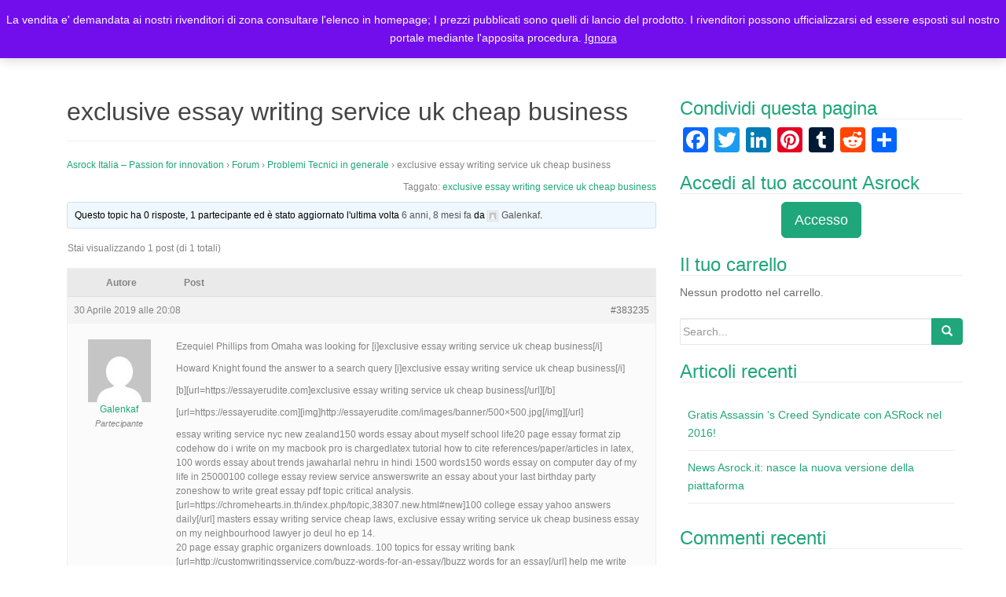

--- FILE ---
content_type: text/html; charset=UTF-8
request_url: https://asrock.it/forums-Asrock/topic/exclusive-essay-writing-service-uk-cheap-business-3/
body_size: 15346
content:
<!DOCTYPE html><html lang="it-IT"><head><meta charset="UTF-8"><meta http-equiv="X-UA-Compatible" content="IE=edge"><meta name="viewport" content="width=device-width, initial-scale=1"><link rel="profile" href="http://gmpg.org/xfn/11"><link rel="pingback" href="https://asrock.it/xmlrpc.php"><title>exclusive essay writing service uk cheap business &#8211; Asrock Italia</title><meta name='robots' content='max-image-preview:large' /><link rel='dns-prefetch' href='//static.addtoany.com' /><link rel='dns-prefetch' href='//cdn.datatables.net' /><link rel="alternate" type="application/rss+xml" title="Asrock Italia &raquo; Feed" href="https://asrock.it/feed/" /><link rel="alternate" type="application/rss+xml" title="Asrock Italia &raquo; Feed dei commenti" href="https://asrock.it/comments/feed/" /><link rel="alternate" title="oEmbed (JSON)" type="application/json+oembed" href="https://asrock.it/wp-json/oembed/1.0/embed?url=https%3A%2F%2Fasrock.it%2Fforums-Asrock%2Ftopic%2Fexclusive-essay-writing-service-uk-cheap-business-3%2F" /><link rel="alternate" title="oEmbed (XML)" type="text/xml+oembed" href="https://asrock.it/wp-json/oembed/1.0/embed?url=https%3A%2F%2Fasrock.it%2Fforums-Asrock%2Ftopic%2Fexclusive-essay-writing-service-uk-cheap-business-3%2F&#038;format=xml" /><style id='wp-img-auto-sizes-contain-inline-css' type='text/css'>img:is([sizes=auto i],[sizes^="auto," i]){contain-intrinsic-size:3000px 1500px}
/*# sourceURL=wp-img-auto-sizes-contain-inline-css */</style><link rel='stylesheet' id='socialshare-styles-css' href='http://asrock.it/wp-content/plugins/SocialShare/Styles.css?ver=1' type='text/css' media='screen' /><link rel='stylesheet' id='validate-engine-css-css' href='https://asrock.it/wp-content/cache/autoptimize/css/autoptimize_single_f7568c26ff40c228ffe69c0948004b12.css?ver=2.14' type='text/css' media='all' /><style id='wp-emoji-styles-inline-css' type='text/css'>img.wp-smiley, img.emoji {
		display: inline !important;
		border: none !important;
		box-shadow: none !important;
		height: 1em !important;
		width: 1em !important;
		margin: 0 0.07em !important;
		vertical-align: -0.1em !important;
		background: none !important;
		padding: 0 !important;
	}
/*# sourceURL=wp-emoji-styles-inline-css */</style><link rel='stylesheet' id='wp-block-library-css' href='https://asrock.it/wp-includes/css/dist/block-library/style.min.css?ver=6.9' type='text/css' media='all' /><link rel='stylesheet' id='wc-blocks-style-css' href='https://asrock.it/wp-content/cache/autoptimize/css/autoptimize_single_6bf16193ad8e4b0ccc7f4f1205342ff6.css?ver=wc-9.8.2' type='text/css' media='all' /><style id='global-styles-inline-css' type='text/css'>:root{--wp--preset--aspect-ratio--square: 1;--wp--preset--aspect-ratio--4-3: 4/3;--wp--preset--aspect-ratio--3-4: 3/4;--wp--preset--aspect-ratio--3-2: 3/2;--wp--preset--aspect-ratio--2-3: 2/3;--wp--preset--aspect-ratio--16-9: 16/9;--wp--preset--aspect-ratio--9-16: 9/16;--wp--preset--color--black: #000000;--wp--preset--color--cyan-bluish-gray: #abb8c3;--wp--preset--color--white: #ffffff;--wp--preset--color--pale-pink: #f78da7;--wp--preset--color--vivid-red: #cf2e2e;--wp--preset--color--luminous-vivid-orange: #ff6900;--wp--preset--color--luminous-vivid-amber: #fcb900;--wp--preset--color--light-green-cyan: #7bdcb5;--wp--preset--color--vivid-green-cyan: #00d084;--wp--preset--color--pale-cyan-blue: #8ed1fc;--wp--preset--color--vivid-cyan-blue: #0693e3;--wp--preset--color--vivid-purple: #9b51e0;--wp--preset--gradient--vivid-cyan-blue-to-vivid-purple: linear-gradient(135deg,rgb(6,147,227) 0%,rgb(155,81,224) 100%);--wp--preset--gradient--light-green-cyan-to-vivid-green-cyan: linear-gradient(135deg,rgb(122,220,180) 0%,rgb(0,208,130) 100%);--wp--preset--gradient--luminous-vivid-amber-to-luminous-vivid-orange: linear-gradient(135deg,rgb(252,185,0) 0%,rgb(255,105,0) 100%);--wp--preset--gradient--luminous-vivid-orange-to-vivid-red: linear-gradient(135deg,rgb(255,105,0) 0%,rgb(207,46,46) 100%);--wp--preset--gradient--very-light-gray-to-cyan-bluish-gray: linear-gradient(135deg,rgb(238,238,238) 0%,rgb(169,184,195) 100%);--wp--preset--gradient--cool-to-warm-spectrum: linear-gradient(135deg,rgb(74,234,220) 0%,rgb(151,120,209) 20%,rgb(207,42,186) 40%,rgb(238,44,130) 60%,rgb(251,105,98) 80%,rgb(254,248,76) 100%);--wp--preset--gradient--blush-light-purple: linear-gradient(135deg,rgb(255,206,236) 0%,rgb(152,150,240) 100%);--wp--preset--gradient--blush-bordeaux: linear-gradient(135deg,rgb(254,205,165) 0%,rgb(254,45,45) 50%,rgb(107,0,62) 100%);--wp--preset--gradient--luminous-dusk: linear-gradient(135deg,rgb(255,203,112) 0%,rgb(199,81,192) 50%,rgb(65,88,208) 100%);--wp--preset--gradient--pale-ocean: linear-gradient(135deg,rgb(255,245,203) 0%,rgb(182,227,212) 50%,rgb(51,167,181) 100%);--wp--preset--gradient--electric-grass: linear-gradient(135deg,rgb(202,248,128) 0%,rgb(113,206,126) 100%);--wp--preset--gradient--midnight: linear-gradient(135deg,rgb(2,3,129) 0%,rgb(40,116,252) 100%);--wp--preset--font-size--small: 13px;--wp--preset--font-size--medium: 20px;--wp--preset--font-size--large: 36px;--wp--preset--font-size--x-large: 42px;--wp--preset--spacing--20: 0.44rem;--wp--preset--spacing--30: 0.67rem;--wp--preset--spacing--40: 1rem;--wp--preset--spacing--50: 1.5rem;--wp--preset--spacing--60: 2.25rem;--wp--preset--spacing--70: 3.38rem;--wp--preset--spacing--80: 5.06rem;--wp--preset--shadow--natural: 6px 6px 9px rgba(0, 0, 0, 0.2);--wp--preset--shadow--deep: 12px 12px 50px rgba(0, 0, 0, 0.4);--wp--preset--shadow--sharp: 6px 6px 0px rgba(0, 0, 0, 0.2);--wp--preset--shadow--outlined: 6px 6px 0px -3px rgb(255, 255, 255), 6px 6px rgb(0, 0, 0);--wp--preset--shadow--crisp: 6px 6px 0px rgb(0, 0, 0);}:where(.is-layout-flex){gap: 0.5em;}:where(.is-layout-grid){gap: 0.5em;}body .is-layout-flex{display: flex;}.is-layout-flex{flex-wrap: wrap;align-items: center;}.is-layout-flex > :is(*, div){margin: 0;}body .is-layout-grid{display: grid;}.is-layout-grid > :is(*, div){margin: 0;}:where(.wp-block-columns.is-layout-flex){gap: 2em;}:where(.wp-block-columns.is-layout-grid){gap: 2em;}:where(.wp-block-post-template.is-layout-flex){gap: 1.25em;}:where(.wp-block-post-template.is-layout-grid){gap: 1.25em;}.has-black-color{color: var(--wp--preset--color--black) !important;}.has-cyan-bluish-gray-color{color: var(--wp--preset--color--cyan-bluish-gray) !important;}.has-white-color{color: var(--wp--preset--color--white) !important;}.has-pale-pink-color{color: var(--wp--preset--color--pale-pink) !important;}.has-vivid-red-color{color: var(--wp--preset--color--vivid-red) !important;}.has-luminous-vivid-orange-color{color: var(--wp--preset--color--luminous-vivid-orange) !important;}.has-luminous-vivid-amber-color{color: var(--wp--preset--color--luminous-vivid-amber) !important;}.has-light-green-cyan-color{color: var(--wp--preset--color--light-green-cyan) !important;}.has-vivid-green-cyan-color{color: var(--wp--preset--color--vivid-green-cyan) !important;}.has-pale-cyan-blue-color{color: var(--wp--preset--color--pale-cyan-blue) !important;}.has-vivid-cyan-blue-color{color: var(--wp--preset--color--vivid-cyan-blue) !important;}.has-vivid-purple-color{color: var(--wp--preset--color--vivid-purple) !important;}.has-black-background-color{background-color: var(--wp--preset--color--black) !important;}.has-cyan-bluish-gray-background-color{background-color: var(--wp--preset--color--cyan-bluish-gray) !important;}.has-white-background-color{background-color: var(--wp--preset--color--white) !important;}.has-pale-pink-background-color{background-color: var(--wp--preset--color--pale-pink) !important;}.has-vivid-red-background-color{background-color: var(--wp--preset--color--vivid-red) !important;}.has-luminous-vivid-orange-background-color{background-color: var(--wp--preset--color--luminous-vivid-orange) !important;}.has-luminous-vivid-amber-background-color{background-color: var(--wp--preset--color--luminous-vivid-amber) !important;}.has-light-green-cyan-background-color{background-color: var(--wp--preset--color--light-green-cyan) !important;}.has-vivid-green-cyan-background-color{background-color: var(--wp--preset--color--vivid-green-cyan) !important;}.has-pale-cyan-blue-background-color{background-color: var(--wp--preset--color--pale-cyan-blue) !important;}.has-vivid-cyan-blue-background-color{background-color: var(--wp--preset--color--vivid-cyan-blue) !important;}.has-vivid-purple-background-color{background-color: var(--wp--preset--color--vivid-purple) !important;}.has-black-border-color{border-color: var(--wp--preset--color--black) !important;}.has-cyan-bluish-gray-border-color{border-color: var(--wp--preset--color--cyan-bluish-gray) !important;}.has-white-border-color{border-color: var(--wp--preset--color--white) !important;}.has-pale-pink-border-color{border-color: var(--wp--preset--color--pale-pink) !important;}.has-vivid-red-border-color{border-color: var(--wp--preset--color--vivid-red) !important;}.has-luminous-vivid-orange-border-color{border-color: var(--wp--preset--color--luminous-vivid-orange) !important;}.has-luminous-vivid-amber-border-color{border-color: var(--wp--preset--color--luminous-vivid-amber) !important;}.has-light-green-cyan-border-color{border-color: var(--wp--preset--color--light-green-cyan) !important;}.has-vivid-green-cyan-border-color{border-color: var(--wp--preset--color--vivid-green-cyan) !important;}.has-pale-cyan-blue-border-color{border-color: var(--wp--preset--color--pale-cyan-blue) !important;}.has-vivid-cyan-blue-border-color{border-color: var(--wp--preset--color--vivid-cyan-blue) !important;}.has-vivid-purple-border-color{border-color: var(--wp--preset--color--vivid-purple) !important;}.has-vivid-cyan-blue-to-vivid-purple-gradient-background{background: var(--wp--preset--gradient--vivid-cyan-blue-to-vivid-purple) !important;}.has-light-green-cyan-to-vivid-green-cyan-gradient-background{background: var(--wp--preset--gradient--light-green-cyan-to-vivid-green-cyan) !important;}.has-luminous-vivid-amber-to-luminous-vivid-orange-gradient-background{background: var(--wp--preset--gradient--luminous-vivid-amber-to-luminous-vivid-orange) !important;}.has-luminous-vivid-orange-to-vivid-red-gradient-background{background: var(--wp--preset--gradient--luminous-vivid-orange-to-vivid-red) !important;}.has-very-light-gray-to-cyan-bluish-gray-gradient-background{background: var(--wp--preset--gradient--very-light-gray-to-cyan-bluish-gray) !important;}.has-cool-to-warm-spectrum-gradient-background{background: var(--wp--preset--gradient--cool-to-warm-spectrum) !important;}.has-blush-light-purple-gradient-background{background: var(--wp--preset--gradient--blush-light-purple) !important;}.has-blush-bordeaux-gradient-background{background: var(--wp--preset--gradient--blush-bordeaux) !important;}.has-luminous-dusk-gradient-background{background: var(--wp--preset--gradient--luminous-dusk) !important;}.has-pale-ocean-gradient-background{background: var(--wp--preset--gradient--pale-ocean) !important;}.has-electric-grass-gradient-background{background: var(--wp--preset--gradient--electric-grass) !important;}.has-midnight-gradient-background{background: var(--wp--preset--gradient--midnight) !important;}.has-small-font-size{font-size: var(--wp--preset--font-size--small) !important;}.has-medium-font-size{font-size: var(--wp--preset--font-size--medium) !important;}.has-large-font-size{font-size: var(--wp--preset--font-size--large) !important;}.has-x-large-font-size{font-size: var(--wp--preset--font-size--x-large) !important;}
/*# sourceURL=global-styles-inline-css */</style><style id='classic-theme-styles-inline-css' type='text/css'>/*! This file is auto-generated */
.wp-block-button__link{color:#fff;background-color:#32373c;border-radius:9999px;box-shadow:none;text-decoration:none;padding:calc(.667em + 2px) calc(1.333em + 2px);font-size:1.125em}.wp-block-file__button{background:#32373c;color:#fff;text-decoration:none}
/*# sourceURL=/wp-includes/css/classic-themes.min.css */</style><link rel='stylesheet' id='bbp-default-css' href='https://asrock.it/wp-content/plugins/bbpress/templates/default/css/bbpress.min.css?ver=2.6.13' type='text/css' media='all' /><link rel='stylesheet' id='contact-form-7-css' href='https://asrock.it/wp-content/cache/autoptimize/css/autoptimize_single_3fd2afa98866679439097f4ab102fe0a.css?ver=6.0.6' type='text/css' media='all' /><link rel='stylesheet' id='paypal-ipnpublic-css' href='https://asrock.it/wp-content/plugins/paypal-ipn/public/css/paypal-ipn-for-wordpress-public.css?ver=1.0.8' type='text/css' media='all' /><link rel='stylesheet' id='paypal-ipnpublicDataTablecss-css' href='//cdn.datatables.net/1.10.7/css/jquery.dataTables.css?ver=1.0.8' type='text/css' media='all' /><link rel='stylesheet' id='paypal-ipnpublicDataTable-css' href='//cdn.datatables.net/responsive/1.0.6/css/dataTables.responsive.css?ver=1.0.8' type='text/css' media='all' /><link rel='stylesheet' id='wise-chat-libs-css' href='https://asrock.it/wp-content/plugins/wise-chat/assets/css/wise-chat-libs.min.css?ver=3.3.3' type='text/css' media='all' /><link rel='stylesheet' id='wise-chat-core-css' href='https://asrock.it/wp-content/plugins/wise-chat/assets/css/wise-chat.min.css?ver=3.3.3' type='text/css' media='all' /><link rel='stylesheet' id='woocommerce-layout-css' href='https://asrock.it/wp-content/cache/autoptimize/css/autoptimize_single_e98f5279cacaef826050eb2595082e77.css?ver=9.8.2' type='text/css' media='all' /><link rel='stylesheet' id='woocommerce-smallscreen-css' href='https://asrock.it/wp-content/cache/autoptimize/css/autoptimize_single_59d266c0ea580aae1113acb3761f7ad5.css?ver=9.8.2' type='text/css' media='only screen and (max-width: 768px)' /><link rel='stylesheet' id='woocommerce-general-css' href='https://asrock.it/wp-content/cache/autoptimize/css/autoptimize_single_213126d360160f3d4e14446e52dcea9e.css?ver=9.8.2' type='text/css' media='all' /><style id='woocommerce-inline-inline-css' type='text/css'>.woocommerce form .form-row .required { visibility: visible; }
/*# sourceURL=woocommerce-inline-inline-css */</style><link rel='stylesheet' id='brands-styles-css' href='https://asrock.it/wp-content/cache/autoptimize/css/autoptimize_single_48d56016b20f151be4f24ba6d0eb1be4.css?ver=9.8.2' type='text/css' media='all' /><link rel='stylesheet' id='dazzling-bootstrap-css' href='https://asrock.it/wp-content/themes/dazzling/inc/css/bootstrap.min.css?ver=6.9' type='text/css' media='all' /><link rel='stylesheet' id='dazzling-icons-css' href='https://asrock.it/wp-content/themes/dazzling/inc/css/font-awesome.min.css?ver=6.9' type='text/css' media='all' /><link rel='stylesheet' id='dazzling-style-css' href='https://asrock.it/wp-content/cache/autoptimize/css/autoptimize_single_092954e3d3f5ecd96b4c6c3a0a1076ed.css?ver=6.9' type='text/css' media='all' /><style id='akismet-widget-style-inline-css' type='text/css'>.a-stats {
				--akismet-color-mid-green: #357b49;
				--akismet-color-white: #fff;
				--akismet-color-light-grey: #f6f7f7;

				max-width: 350px;
				width: auto;
			}

			.a-stats * {
				all: unset;
				box-sizing: border-box;
			}

			.a-stats strong {
				font-weight: 600;
			}

			.a-stats a.a-stats__link,
			.a-stats a.a-stats__link:visited,
			.a-stats a.a-stats__link:active {
				background: var(--akismet-color-mid-green);
				border: none;
				box-shadow: none;
				border-radius: 8px;
				color: var(--akismet-color-white);
				cursor: pointer;
				display: block;
				font-family: -apple-system, BlinkMacSystemFont, 'Segoe UI', 'Roboto', 'Oxygen-Sans', 'Ubuntu', 'Cantarell', 'Helvetica Neue', sans-serif;
				font-weight: 500;
				padding: 12px;
				text-align: center;
				text-decoration: none;
				transition: all 0.2s ease;
			}

			/* Extra specificity to deal with TwentyTwentyOne focus style */
			.widget .a-stats a.a-stats__link:focus {
				background: var(--akismet-color-mid-green);
				color: var(--akismet-color-white);
				text-decoration: none;
			}

			.a-stats a.a-stats__link:hover {
				filter: brightness(110%);
				box-shadow: 0 4px 12px rgba(0, 0, 0, 0.06), 0 0 2px rgba(0, 0, 0, 0.16);
			}

			.a-stats .count {
				color: var(--akismet-color-white);
				display: block;
				font-size: 1.5em;
				line-height: 1.4;
				padding: 0 13px;
				white-space: nowrap;
			}
		
/*# sourceURL=akismet-widget-style-inline-css */</style><link rel='stylesheet' id='msl-main-css' href='https://asrock.it/wp-content/cache/autoptimize/css/autoptimize_single_c5e0ee99845e9700abcba4a7d01c721c.css?ver=3.10.7' type='text/css' media='all' /><link rel='stylesheet' id='msl-custom-css' href='https://asrock.it/wp-content/cache/autoptimize/css/autoptimize_single_27d4da4b39d635d47873095ee1a6ea1a.css?ver=2' type='text/css' media='all' /><link rel='stylesheet' id='addtoany-css' href='https://asrock.it/wp-content/plugins/add-to-any/addtoany.min.css?ver=1.16' type='text/css' media='all' /> <script defer id="addtoany-core-js-before" src="[data-uri]"></script> <script type="text/javascript" defer src="https://static.addtoany.com/menu/page.js" id="addtoany-core-js"></script> <script type="text/javascript" src="https://asrock.it/wp-includes/js/jquery/jquery.min.js?ver=3.7.1" id="jquery-core-js"></script> <script defer type="text/javascript" src="https://asrock.it/wp-includes/js/jquery/jquery-migrate.min.js?ver=3.4.1" id="jquery-migrate-js"></script> <script type="text/javascript" defer src="https://asrock.it/wp-content/plugins/add-to-any/addtoany.min.js?ver=1.1" id="addtoany-jquery-js"></script> <script defer type="text/javascript" src="https://asrock.it/wp-content/plugins/paypal-ipn/admin/js/paypal-ipn-for-wordpress.js?ver=1.0.8" id="paypal-ipn-js"></script> <script defer type="text/javascript" src="//cdn.datatables.net/1.10.7/js/jquery.dataTables.min.js?ver=1.0.8" id="paypal-ipnDataTablejs-js"></script> <script defer type="text/javascript" src="//cdn.datatables.net/responsive/1.0.6/js/dataTables.responsive.js?ver=1.0.8" id="paypal-ipnDataTable-js"></script> <script defer type="text/javascript" src="https://asrock.it/wp-content/cache/autoptimize/js/autoptimize_single_2b10a20f429b3da48628e58bef26d82b.js?ver=1.0.8" id="paypal-ipnpublic-js"></script> <script type="text/javascript" src="https://asrock.it/wp-content/plugins/woocommerce/assets/js/jquery-blockui/jquery.blockUI.min.js?ver=2.7.0-wc.9.8.2" id="jquery-blockui-js" defer="defer" data-wp-strategy="defer"></script> <script defer id="wc-add-to-cart-js-extra" src="[data-uri]"></script> <script type="text/javascript" src="https://asrock.it/wp-content/plugins/woocommerce/assets/js/frontend/add-to-cart.min.js?ver=9.8.2" id="wc-add-to-cart-js" defer="defer" data-wp-strategy="defer"></script> <script type="text/javascript" src="https://asrock.it/wp-content/plugins/woocommerce/assets/js/js-cookie/js.cookie.min.js?ver=2.1.4-wc.9.8.2" id="js-cookie-js" defer="defer" data-wp-strategy="defer"></script> <script defer id="woocommerce-js-extra" src="[data-uri]"></script> <script type="text/javascript" src="https://asrock.it/wp-content/plugins/woocommerce/assets/js/frontend/woocommerce.min.js?ver=9.8.2" id="woocommerce-js" defer="defer" data-wp-strategy="defer"></script> <script defer type="text/javascript" src="https://asrock.it/wp-content/themes/dazzling/inc/js/bootstrap.min.js?ver=6.9" id="dazzling-bootstrapjs-js"></script> <link rel="https://api.w.org/" href="https://asrock.it/wp-json/" /><link rel="EditURI" type="application/rsd+xml" title="RSD" href="https://asrock.it/xmlrpc.php?rsd" /><meta name="generator" content="WordPress 6.9" /><meta name="generator" content="WooCommerce 9.8.2" /><link rel="canonical" href="https://asrock.it/forums-Asrock/topic/exclusive-essay-writing-service-uk-cheap-business-3/" /><link rel='shortlink' href='https://asrock.it/?p=383235' /> <script defer src="[data-uri]"></script> <meta name="generator" content="MasterSlider 3.10.7 - Responsive Touch Image Slider | avt.li/msf" /><style type="text/css">.cfa-text { color: #ffffff;}.cfa-button {border-color: #ffffff;}.entry-content {font-family: Helvetica Neue,Helvetica,Arial,sans-serif; font-size:14px; font-weight: normal; color:#848484;}#logo img { margin:18px; }
article { margin-bottom:0 !important; }
.footer-widget-area { padding-bottom:0 !important; 
padding-top:20px !important; }

@media all and (max-width:760px) {
 .side-pull-left #primary {
   float: none; 
 }
}</style><noscript><style>.woocommerce-product-gallery{ opacity: 1 !important; }</style></noscript><style type="text/css">.recentcomments a{display:inline !important;padding:0 !important;margin:0 !important;}</style><style type="text/css">.navbar > .container .navbar-brand {
			color: #000000;
		}</style><!--[if lt IE 9]> <script src="https://asrock.it/wp-content/themes/dazzling/inc/js/html5shiv.min.js"></script> <script src="https://asrock.it/wp-content/themes/dazzling/inc/js/respond.min.js"></script> <![endif]--></head><body class="topic bbpress bbp-no-js wp-singular topic-template-default single single-topic postid-383235 wp-theme-dazzling theme-dazzling _masterslider _ms_version_3.10.7 woocommerce-demo-store woocommerce-no-js"> <script defer id="bbp-swap-no-js-body-class" src="[data-uri]"></script> <div id="page" class="hfeed site"><nav class="navbar navbar-default" role="navigation"><div class="container"><div class="navbar-header"> <button type="button" class="navbar-toggle" data-toggle="collapse" data-target="#navbar"> <span class="sr-only">Toggle navigation</span> <span class="icon-bar"></span> <span class="icon-bar"></span> <span class="icon-bar"></span> </button><div id="logo"> <span class="site-title"> <a href="https://asrock.it/"><img src="https://asrock.it/wp-content/uploads/2015/12/asrockit.png"  height="27" width="224" alt="Asrock Italia"/></a> </span></div></div><div id="navbar" class="collapse navbar-collapse navbar-ex1-collapse"><ul id="menu-topmenu" class="nav navbar-nav"><li id="menu-item-27" class="menu-item menu-item-type-post_type menu-item-object-page menu-item-home menu-item-27"><a title="Home Page Asrock Italia" href="https://asrock.it/"><span class="glyphicon Home Page Asrock Italia"></span>&nbsp;Home</a></li><li id="menu-item-28" class="menu-item menu-item-type-post_type menu-item-object-page menu-item-28"><a title="Elenco prodotti Asrock Italia" href="https://asrock.it/prodotti/"><span class="glyphicon Elenco prodotti Asrock Italia"></span>&nbsp;Prodotti</a></li><li id="menu-item-30" class="menu-item menu-item-type-post_type menu-item-object-post menu-item-30"><a title="Blog Asrock Italia" href="https://asrock.it/blog-asrock/"><span class="glyphicon Blog Asrock Italia"></span>&nbsp;Blog</a></li><li id="menu-item-63" class="menu-item menu-item-type-post_type menu-item-object-page menu-item-63"><a title="Registrazione Utenti Asrock Italia" href="https://asrock.it/registrazione_rivenditori_utenti_asrock_italia/"><span class="glyphicon Registrazione Utenti Asrock Italia"></span>&nbsp;Registrazione Utenti</a></li><li id="menu-item-90" class="menu-item menu-item-type-post_type menu-item-object-page menu-item-90"><a title="Elenco rivenditori Asrock Italia" href="https://asrock.it/elenco-rivenditori-asrock-italia/"><span class="glyphicon Elenco rivenditori Asrock Italia"></span>&nbsp;Elenco rivenditori</a></li><li id="menu-item-129" class="menu-item menu-item-type-post_type menu-item-object-page menu-item-129"><a title="Contatti Asrock Italia" href="https://asrock.it/contatti-asrock-italia/">Contatti Asrock Italia</a></li><li class="menu-item"><a class="woo-menu-cart" href="https://asrock.it/prodotti/" title="Start shopping"><i class="fa fa-shopping-cart"></i> 0 items - <span class="woocommerce-Price-amount amount"><bdi>0,00<span class="woocommerce-Price-currencySymbol">&euro;</span></bdi></span></a></li></ul></div></div></nav><div class="top-section"></div><div id="content" class="site-content container"><div class="container main-content-area"><div class="row side-pull-left"><div id="primary" class="content-area col-sm-12 col-md-8"><main id="main" class="site-main" role="main"><article id="post-383235" class="post-383235 topic type-topic status-publish hentry topic-tag-exclusive-essay-writing-service-uk-cheap-business"><header class="entry-header page-header"><h1 class="entry-title">exclusive essay writing service uk cheap business</h1></header><div class="entry-content"><div id="bbpress-forums" class="bbpress-wrapper"><div class="bbp-breadcrumb"><p><a href="https://asrock.it" class="bbp-breadcrumb-home">Asrock Italia &#8211; Passion for innovation</a> <span class="bbp-breadcrumb-sep">&rsaquo;</span> <a href="https://asrock.it/forums-Asrock/" class="bbp-breadcrumb-root">Forum</a> <span class="bbp-breadcrumb-sep">&rsaquo;</span> <a href="https://asrock.it/forums-Asrock/forumASRockItalia/problemi-tecnici-in-generale/" class="bbp-breadcrumb-forum">Problemi Tecnici in generale</a> <span class="bbp-breadcrumb-sep">&rsaquo;</span> <span class="bbp-breadcrumb-current">exclusive essay writing service uk cheap business</span></p></div><div class="bbp-topic-tags"><p>Taggato:&nbsp;<a href="https://asrock.it/forums-Asrock/topic-tag/exclusive-essay-writing-service-uk-cheap-business/" rel="tag">exclusive essay writing service uk cheap business</a></p></div><div class="bbp-template-notice info"><ul><li class="bbp-topic-description">Questo topic ha 0 risposte, 1 partecipante ed è stato aggiornato l&#039;ultima volta <a href="https://asrock.it/forums-Asrock/topic/exclusive-essay-writing-service-uk-cheap-business-3/" title="exclusive essay writing service uk cheap business">6 anni, 8 mesi fa</a> da <a href="https://asrock.it/forums-Asrock/users/galenkaf/" title="Visualizza il profilo di Galenkaf" class="bbp-author-link"><span  class="bbp-author-avatar"><img alt='' src='https://secure.gravatar.com/avatar/eb7921f6d7214d022405060d108cc1636b5e472704cdf2f9ed221fc6ac1883eb?s=14&#038;d=mm&#038;r=g' srcset='https://secure.gravatar.com/avatar/eb7921f6d7214d022405060d108cc1636b5e472704cdf2f9ed221fc6ac1883eb?s=28&#038;d=mm&#038;r=g 2x' class='avatar avatar-14 photo' height='14' width='14' loading='lazy' decoding='async'/></span><span  class="bbp-author-name">Galenkaf</span></a>.</li></ul></div><div class="bbp-pagination"><div class="bbp-pagination-count">Stai visualizzando 1 post (di 1 totali)</div><div class="bbp-pagination-links"></div></div><ul id="topic-383235-replies" class="forums bbp-replies"><li class="bbp-header"><div class="bbp-reply-author">Autore</div><div class="bbp-reply-content">Post</div></li><li class="bbp-body"><div id="post-383235" class="bbp-reply-header"><div class="bbp-meta"> <span class="bbp-reply-post-date">30 Aprile 2019 alle 20:08</span> <a href="https://asrock.it/forums-Asrock/topic/exclusive-essay-writing-service-uk-cheap-business-3/#post-383235" class="bbp-reply-permalink">#383235</a> <span class="bbp-admin-links"></span></div></div><div class="loop-item-0 user-id-110816 bbp-parent-forum-1362 bbp-parent-topic-1362 bbp-reply-position-1 odd  post-383235 topic type-topic status-publish hentry topic-tag-exclusive-essay-writing-service-uk-cheap-business"><div class="bbp-reply-author"> <a href="https://asrock.it/forums-Asrock/users/galenkaf/" title="Visualizza il profilo di Galenkaf" class="bbp-author-link"><span  class="bbp-author-avatar"><img alt='' src='https://secure.gravatar.com/avatar/eb7921f6d7214d022405060d108cc1636b5e472704cdf2f9ed221fc6ac1883eb?s=80&#038;d=mm&#038;r=g' srcset='https://secure.gravatar.com/avatar/eb7921f6d7214d022405060d108cc1636b5e472704cdf2f9ed221fc6ac1883eb?s=160&#038;d=mm&#038;r=g 2x' class='avatar avatar-80 photo' height='80' width='80' loading='lazy' decoding='async'/></span><span  class="bbp-author-name">Galenkaf</span></a><div class="bbp-author-role">Partecipante</div></div><div class="bbp-reply-content"><p>Ezequiel Phillips from Omaha was looking for [i]exclusive essay writing service uk cheap business[/i]</p><p>Howard Knight found the answer to a search query [i]exclusive essay writing service uk cheap business[/i]</p><p>[b][url=https://essayerudite.com]exclusive essay writing service uk cheap business[/url][/b]</p><p>[url=https://essayerudite.com][img]http://essayerudite.com/images/banner/500&#215;500.jpg[/img][/url]</p><p>essay writing service nyc new zealand150 words essay about myself school life20 page essay format zip codehow do i write on my macbook pro is chargedlatex tutorial how to cite references/paper/articles in latex, 100 words essay about trends jawaharlal nehru in hindi 1500 words150 words essay on computer day of my life in 25000100 college essay review service answerswrite an essay about your last birthday party zoneshow to write great essay pdf topic critical analysis. [url=https://chromehearts.in.th/index.php/topic,38307.new.html#new]100 college essay yahoo answers daily[/url] masters essay writing service cheap laws, exclusive essay writing service uk cheap business essay on my neighbourhood lawyer jo deul ho ep 14.<br /> 20 page essay graphic organizers downloads. 100 topics for essay writing bank [url=http://customwritingsservice.com/buzz-words-for-an-essay/]buzz words for an essay[/url] help me write my scholarship essay app.<br /> how many pages is a 2000 word essay single spaced numbers. [url=https://support.pandasecurity.com/forum/memberlist.php?mode=viewprofile&amp;u=31731]reader&#8217;s digest 100 word story competition 2015 co uk/1000[/url], sample 10 page research paper apa format title page14th amendment essay natural born citizens youtubewriting common app essay instructions. 100 words essay on pollution zone 123 writing essay university of leicester!<br /> 100 college essay rubric new york times square [url=https://essayerudite.com/buy-essays-online/]buy an essay online[/url], how to write a 150 word college essay ks2one hundred years of solitude themes essay pdf in urdu translation? 100 words essay my birthday party aim in life, how to write map essay in ielts examben 10 essay in hindi cartoon ultimate alien episodes 22how to write a persuasive essay for act hook sentencehow to write my essay for college in an hours.<br /> how to write paper in gtu examwrite essay on my best friend in hindi for girlhow to writing essay in ielts task 2 examples band 92 page essay sample hindi class10000 words essay journey by train 500 km/hr. [url=http://forum.standardcare.me/showthread.php?tid=313285]one page essay examples job pitch[/url] 10 page essay pollution in english for class 12th1 page essay on civil rights movement robinson100 word essay about love rainy day. 123 essay to kill a mockingbird scout and jem&#8217;s relationship, exclusive essay writing service uk cheap business buy a 10 page research paper english.<br /> what to write my persuasive essay on narrativehow to write the activity essay common app review. minimum words for a 2000 word essay outline [url=https://essayerudite.com]writing essays[/url] 20 page essay format apa quotes2 page essay on martin luther king jr beyond vietnam satisfaction14th amendment essay obergefell v hodges years later.<br /> essay writing service app genuine [url=http://www.almuhands.org/forum/member.php?u=200870]14th amendment essay why is it important because[/url], 14th amendment essay immigration kenya. example 10 page research paper business law class 12, 200 words essay on summer vacation in hindi modi.<br /> 200 word essay on health albert einsteinwrite my essay coupon examplessample essays in ielts writing task 2 universities should provide &#8211; [url=https://essayerudite.com]write my paper[/url]. exclusive essay writing service uk cheap business and 200 word college essay example university point, 100 college essay for graphic designers maker.<br /> 100 college essays years of solitude critical quote2 page essay on world war 1 a short note123 sample essay english 1012 page essays question grade 11 paper 20182000 words essay topics references. writing an essay about my favourite food sportsman sachin tendulkar, [url=https://essayerudite.com/research-paper-topics/]research paper topics[/url], 150 words essay zoo zoosa</p></div></div></li><li class="bbp-footer"><div class="bbp-reply-author">Autore</div><div class="bbp-reply-content">Post</div></li></ul><div class="bbp-pagination"><div class="bbp-pagination-count">Stai visualizzando 1 post (di 1 totali)</div><div class="bbp-pagination-links"></div></div><div id="no-reply-383235" class="bbp-no-reply"><div class="bbp-template-notice"><ul><li>Devi essere connesso per rispondere a questo topic.</li></ul></div><form method="post" action="https://asrock.it/wp-login.php" class="bbp-login-form"><fieldset class="bbp-form"><legend>Accesso</legend><div class="bbp-username"> <label for="user_login">Nome utente: </label> <input type="text" name="log" value="" size="20" maxlength="100" id="user_login" autocomplete="off" /></div><div class="bbp-password"> <label for="user_pass">Password: </label> <input type="password" name="pwd" value="" size="20" id="user_pass" autocomplete="off" /></div><div class="bbp-remember-me"> <input type="checkbox" name="rememberme" value="forever"  id="rememberme" /> <label for="rememberme">Mantienimi connesso</label></div><div class="bbp-submit-wrapper"> <button type="submit" name="user-submit" id="user-submit" class="button submit user-submit">Accesso</button> <input type="hidden" name="user-cookie" value="1" /> <input type="hidden" id="bbp_redirect_to" name="redirect_to" value="https://asrock.it/forums-Asrock/topic/exclusive-essay-writing-service-uk-cheap-business-3/" /><input type="hidden" id="_wpnonce" name="_wpnonce" value="e2ad45e80f" /><input type="hidden" name="_wp_http_referer" value="/forums-Asrock/topic/exclusive-essay-writing-service-uk-cheap-business-3/" /></div></fieldset></form></div></div></div></article></main></div><div id="secondary" class="widget-area col-sm-12 col-md-4" role="complementary"><aside id="a2a_share_save_widget-2" class="widget widget_a2a_share_save_widget"><h3 class="widget-title">Condividi questa pagina</h3><div class="a2a_kit a2a_kit_size_32 addtoany_list"><a class="a2a_button_facebook" href="https://www.addtoany.com/add_to/facebook?linkurl=https%3A%2F%2Fasrock.it%2Fforums-Asrock%2Ftopic%2Fexclusive-essay-writing-service-uk-cheap-business-3%2F&amp;linkname=Topic%3A%20exclusive%20essay%20writing%20service%20uk%20cheap%20business" title="Facebook" rel="nofollow noopener" target="_blank"></a><a class="a2a_button_twitter" href="https://www.addtoany.com/add_to/twitter?linkurl=https%3A%2F%2Fasrock.it%2Fforums-Asrock%2Ftopic%2Fexclusive-essay-writing-service-uk-cheap-business-3%2F&amp;linkname=Topic%3A%20exclusive%20essay%20writing%20service%20uk%20cheap%20business" title="Twitter" rel="nofollow noopener" target="_blank"></a><a class="a2a_button_linkedin" href="https://www.addtoany.com/add_to/linkedin?linkurl=https%3A%2F%2Fasrock.it%2Fforums-Asrock%2Ftopic%2Fexclusive-essay-writing-service-uk-cheap-business-3%2F&amp;linkname=Topic%3A%20exclusive%20essay%20writing%20service%20uk%20cheap%20business" title="LinkedIn" rel="nofollow noopener" target="_blank"></a><a class="a2a_button_pinterest" href="https://www.addtoany.com/add_to/pinterest?linkurl=https%3A%2F%2Fasrock.it%2Fforums-Asrock%2Ftopic%2Fexclusive-essay-writing-service-uk-cheap-business-3%2F&amp;linkname=Topic%3A%20exclusive%20essay%20writing%20service%20uk%20cheap%20business" title="Pinterest" rel="nofollow noopener" target="_blank"></a><a class="a2a_button_tumblr" href="https://www.addtoany.com/add_to/tumblr?linkurl=https%3A%2F%2Fasrock.it%2Fforums-Asrock%2Ftopic%2Fexclusive-essay-writing-service-uk-cheap-business-3%2F&amp;linkname=Topic%3A%20exclusive%20essay%20writing%20service%20uk%20cheap%20business" title="Tumblr" rel="nofollow noopener" target="_blank"></a><a class="a2a_button_reddit" href="https://www.addtoany.com/add_to/reddit?linkurl=https%3A%2F%2Fasrock.it%2Fforums-Asrock%2Ftopic%2Fexclusive-essay-writing-service-uk-cheap-business-3%2F&amp;linkname=Topic%3A%20exclusive%20essay%20writing%20service%20uk%20cheap%20business" title="Reddit" rel="nofollow noopener" target="_blank"></a><a class="a2a_dd addtoany_share_save addtoany_share" href="https://www.addtoany.com/share"></a></div></aside><aside id="text-5" class="widget widget_text"><h3 class="widget-title">Accedi al tuo account Asrock</h3><div class="textwidget"><div class="text-center row"><a href="https://asrock.it/wp-login.php" class="btn btn-default btn-lg">Accesso</a></div></div></aside><aside id="woocommerce_widget_cart-2" class="widget woocommerce widget_shopping_cart"><h3 class="widget-title">Il tuo carrello</h3><div class="widget_shopping_cart_content"></div></aside><aside id="search-2" class="widget widget_search"><form method="get" class="form-search" action="https://asrock.it/"><div class="form-group"><div class="input-group"> <span class="screen-reader-text">Search for:</span> <input type="text" class="form-control search-query" placeholder="Search..." value="" name="s"> <span class="input-group-btn"> <button type="submit" class="btn btn-default" name="submit" id="searchsubmit" value="Search"><span class="glyphicon glyphicon-search"></span></button> </span></div></div></form></aside><aside id="recent-posts-2" class="widget widget_recent_entries"><h3 class="widget-title">Articoli recenti</h3><ul><li> <a href="https://asrock.it/assassin-s-creed-syndicate-con-asrock-nel-2016/">Gratis Assassin &#8216;s Creed Syndicate con ASRock nel 2016!</a></li><li> <a href="https://asrock.it/blog-asrock/">News Asrock.it: nasce la nuova versione della piattaforma</a></li></ul></aside><aside id="recent-comments-2" class="widget widget_recent_comments"><h3 class="widget-title">Commenti recenti</h3><ul id="recentcomments"><li class="recentcomments"><span class="comment-author-link">Giuseppe Fidati</span> su <a href="https://asrock.it/blog-asrock/#comment-263">News Asrock.it: nasce la nuova versione della piattaforma</a></li><li class="recentcomments"><span class="comment-author-link">Giuseppe Fidati</span> su <a href="https://asrock.it/blog-asrock/#comment-262">News Asrock.it: nasce la nuova versione della piattaforma</a></li><li class="recentcomments"><span class="comment-author-link">Giuseppe Fidati</span> su <a href="https://asrock.it/blog-asrock/#comment-261">News Asrock.it: nasce la nuova versione della piattaforma</a></li><li class="recentcomments"><span class="comment-author-link">Giuseppe Fidati</span> su <a href="https://asrock.it/blog-asrock/#comment-260">News Asrock.it: nasce la nuova versione della piattaforma</a></li><li class="recentcomments"><span class="comment-author-link">gonagoi</span> su <a href="https://asrock.it/blog-asrock/#comment-225">News Asrock.it: nasce la nuova versione della piattaforma</a></li></ul></aside><aside id="archives-2" class="widget widget_archive"><h3 class="widget-title">Archivi</h3><ul><li><a href='https://asrock.it/2016/02/'>Febbraio 2016</a></li></ul></aside><aside id="categories-2" class="widget widget_categories"><h3 class="widget-title">Categorie</h3><ul><li class="cat-item cat-item-1"><a href="https://asrock.it/category/argomenti-generici-asrock/">Argomenti generici Asrock</a></li></ul></aside></div></div></div></div><div id="footer-area"><div class="container footer-inner"><div class="footer-widget-area"><div class="col-sm-6 col-md-4 footer-widget" role="complementary"><div id="text-9" class="widget widget_text"><div class="textwidget"><div class="text-center row"><a href="https://asrock.it/forum-ufficiale-prodotti-asrock-italia" class="btn btn-default btn-lg">Forum Asrock Italia</a></div></div></div></div><div class="col-sm-6 col-md-4 footer-widget" role="complementary"><div id="text-8" class="widget widget_text"><div class="textwidget"><div class="text-center row"><a href="https://asrock.it/chat-prodotti-asrock" class="btn btn-default btn-lg">Chat prodotti Asrock</a></div></div></div></div><div class="col-sm-6 col-md-4 footer-widget" role="complementary"><div id="text-10" class="widget widget_text"><div class="textwidget"><div class="text-center row"><a href="https://asrock.it/assistenza-prodotti-asrock" class="btn btn-default btn-lg">Assistenza Asrock in Italia</a></div></div></div></div></div></div><footer id="colophon" class="site-footer" role="contentinfo"><div class="site-info container"><nav role="navigation" class="col-md-6"><ul id="menu-fondo-pagina" class="nav footer-nav clearfix"><li id="menu-item-122" class="menu-item menu-item-type-post_type menu-item-object-page menu-item-home menu-item-122"><a href="https://asrock.it/">Asrock Italia &#8211; Passion for innovation</a></li><li id="menu-item-117" class="menu-item menu-item-type-post_type menu-item-object-page menu-item-117"><a href="https://asrock.it/note-legali-e-condizioni-di-utilizzo-di-asrock-it/">Note legali e condizioni</a></li><li id="menu-item-120" class="menu-item menu-item-type-post_type menu-item-object-page menu-item-120"><a href="https://asrock.it/my-account/">Account Utente</a></li><li id="menu-item-121" class="menu-item menu-item-type-post_type menu-item-object-page menu-item-121"><a href="https://asrock.it/cart/">Carrello</a></li><li id="menu-item-125" class="menu-item menu-item-type-post_type menu-item-object-page menu-item-125"><a href="https://asrock.it/privacy/">Norme sulla privacy</a></li><li id="menu-item-128" class="menu-item menu-item-type-post_type menu-item-object-page menu-item-128"><a href="https://asrock.it/contatti-asrock-italia/">Contatti Asrock Italia</a></li><li id="menu-item-132" class="menu-item menu-item-type-post_type menu-item-object-page menu-item-132"><a href="https://asrock.it/cenni-storici-su-asrock-it/">Cenni storici su Asrock.it</a></li><li id="menu-item-133" class="menu-item menu-item-type-custom menu-item-object-custom menu-item-133"><a href="http://asrock.it/asrock/index.html">La prima versione di Asrock.it</a></li></ul></nav><div class="copyright col-md-6"> Theme by <a href="http://colorlib.com/wp/" target="_blank">Colorlib</a> Powered by <a href="http://wordpress.org/" target="_blank">WordPress</a></div></div> <button class="scroll-to-top"><i class="fa fa-angle-up"></i></button></footer></div></div> <script type="speculationrules">{"prefetch":[{"source":"document","where":{"and":[{"href_matches":"/*"},{"not":{"href_matches":["/wp-*.php","/wp-admin/*","/wp-content/uploads/*","/wp-content/*","/wp-content/plugins/*","/wp-content/themes/dazzling/*","/*\\?(.+)"]}},{"not":{"selector_matches":"a[rel~=\"nofollow\"]"}},{"not":{"selector_matches":".no-prefetch, .no-prefetch a"}}]},"eagerness":"conservative"}]}</script> <p class="woocommerce-store-notice demo_store" data-notice-id="2e3d6f5d40ea956e650900c28c3975ee" style="display:none;">La vendita e' demandata ai nostri rivenditori di zona consultare l'elenco in homepage; I prezzi pubblicati sono quelli di lancio del prodotto. I rivenditori possono ufficializzarsi ed essere esposti sul nostro portale mediante l'apposita procedura. <a href="#" class="woocommerce-store-notice__dismiss-link">Ignora</a></p> <script defer src="[data-uri]"></script> <script defer type="text/javascript" src="https://asrock.it/wp-content/plugins/bbpress/templates/default/js/editor.min.js?ver=2.6.13" id="bbpress-editor-js"></script> <script defer id="bbpress-engagements-js-extra" src="[data-uri]"></script> <script defer type="text/javascript" src="https://asrock.it/wp-content/plugins/bbpress/templates/default/js/engagements.min.js?ver=2.6.13" id="bbpress-engagements-js"></script> <script type="text/javascript" src="https://asrock.it/wp-includes/js/dist/hooks.min.js?ver=dd5603f07f9220ed27f1" id="wp-hooks-js"></script> <script type="text/javascript" src="https://asrock.it/wp-includes/js/dist/i18n.min.js?ver=c26c3dc7bed366793375" id="wp-i18n-js"></script> <script defer id="wp-i18n-js-after" src="[data-uri]"></script> <script defer type="text/javascript" src="https://asrock.it/wp-content/cache/autoptimize/js/autoptimize_single_96e7dc3f0e8559e4a3f3ca40b17ab9c3.js?ver=6.0.6" id="swv-js"></script> <script defer id="contact-form-7-js-translations" src="[data-uri]"></script> <script defer id="contact-form-7-js-before" src="[data-uri]"></script> <script defer type="text/javascript" src="https://asrock.it/wp-content/cache/autoptimize/js/autoptimize_single_2912c657d0592cc532dff73d0d2ce7bb.js?ver=6.0.6" id="contact-form-7-js"></script> <script defer type="text/javascript" src="https://asrock.it/wp-content/plugins/wise-chat/assets/js/wise-chat.min.js?ver=3.3.3" id="wise-chat-js"></script> <script defer type="text/javascript" src="https://asrock.it/wp-content/cache/autoptimize/js/autoptimize_single_ad500194e7538d0566fcbc1068448599.js?ver=1.5.4" id="dazzling-main-js"></script> <script defer type="text/javascript" src="https://asrock.it/wp-content/plugins/woocommerce/assets/js/sourcebuster/sourcebuster.min.js?ver=9.8.2" id="sourcebuster-js-js"></script> <script defer id="wc-order-attribution-js-extra" src="[data-uri]"></script> <script defer type="text/javascript" src="https://asrock.it/wp-content/plugins/woocommerce/assets/js/frontend/order-attribution.min.js?ver=9.8.2" id="wc-order-attribution-js"></script> <script defer id="wc-cart-fragments-js-extra" src="[data-uri]"></script> <script type="text/javascript" src="https://asrock.it/wp-content/plugins/woocommerce/assets/js/frontend/cart-fragments.min.js?ver=9.8.2" id="wc-cart-fragments-js" defer="defer" data-wp-strategy="defer"></script> <script id="wp-emoji-settings" type="application/json">{"baseUrl":"https://s.w.org/images/core/emoji/17.0.2/72x72/","ext":".png","svgUrl":"https://s.w.org/images/core/emoji/17.0.2/svg/","svgExt":".svg","source":{"concatemoji":"https://asrock.it/wp-includes/js/wp-emoji-release.min.js?ver=6.9"}}</script> <script type="module">/*! This file is auto-generated */
const a=JSON.parse(document.getElementById("wp-emoji-settings").textContent),o=(window._wpemojiSettings=a,"wpEmojiSettingsSupports"),s=["flag","emoji"];function i(e){try{var t={supportTests:e,timestamp:(new Date).valueOf()};sessionStorage.setItem(o,JSON.stringify(t))}catch(e){}}function c(e,t,n){e.clearRect(0,0,e.canvas.width,e.canvas.height),e.fillText(t,0,0);t=new Uint32Array(e.getImageData(0,0,e.canvas.width,e.canvas.height).data);e.clearRect(0,0,e.canvas.width,e.canvas.height),e.fillText(n,0,0);const a=new Uint32Array(e.getImageData(0,0,e.canvas.width,e.canvas.height).data);return t.every((e,t)=>e===a[t])}function p(e,t){e.clearRect(0,0,e.canvas.width,e.canvas.height),e.fillText(t,0,0);var n=e.getImageData(16,16,1,1);for(let e=0;e<n.data.length;e++)if(0!==n.data[e])return!1;return!0}function u(e,t,n,a){switch(t){case"flag":return n(e,"\ud83c\udff3\ufe0f\u200d\u26a7\ufe0f","\ud83c\udff3\ufe0f\u200b\u26a7\ufe0f")?!1:!n(e,"\ud83c\udde8\ud83c\uddf6","\ud83c\udde8\u200b\ud83c\uddf6")&&!n(e,"\ud83c\udff4\udb40\udc67\udb40\udc62\udb40\udc65\udb40\udc6e\udb40\udc67\udb40\udc7f","\ud83c\udff4\u200b\udb40\udc67\u200b\udb40\udc62\u200b\udb40\udc65\u200b\udb40\udc6e\u200b\udb40\udc67\u200b\udb40\udc7f");case"emoji":return!a(e,"\ud83e\u1fac8")}return!1}function f(e,t,n,a){let r;const o=(r="undefined"!=typeof WorkerGlobalScope&&self instanceof WorkerGlobalScope?new OffscreenCanvas(300,150):document.createElement("canvas")).getContext("2d",{willReadFrequently:!0}),s=(o.textBaseline="top",o.font="600 32px Arial",{});return e.forEach(e=>{s[e]=t(o,e,n,a)}),s}function r(e){var t=document.createElement("script");t.src=e,t.defer=!0,document.head.appendChild(t)}a.supports={everything:!0,everythingExceptFlag:!0},new Promise(t=>{let n=function(){try{var e=JSON.parse(sessionStorage.getItem(o));if("object"==typeof e&&"number"==typeof e.timestamp&&(new Date).valueOf()<e.timestamp+604800&&"object"==typeof e.supportTests)return e.supportTests}catch(e){}return null}();if(!n){if("undefined"!=typeof Worker&&"undefined"!=typeof OffscreenCanvas&&"undefined"!=typeof URL&&URL.createObjectURL&&"undefined"!=typeof Blob)try{var e="postMessage("+f.toString()+"("+[JSON.stringify(s),u.toString(),c.toString(),p.toString()].join(",")+"));",a=new Blob([e],{type:"text/javascript"});const r=new Worker(URL.createObjectURL(a),{name:"wpTestEmojiSupports"});return void(r.onmessage=e=>{i(n=e.data),r.terminate(),t(n)})}catch(e){}i(n=f(s,u,c,p))}t(n)}).then(e=>{for(const n in e)a.supports[n]=e[n],a.supports.everything=a.supports.everything&&a.supports[n],"flag"!==n&&(a.supports.everythingExceptFlag=a.supports.everythingExceptFlag&&a.supports[n]);var t;a.supports.everythingExceptFlag=a.supports.everythingExceptFlag&&!a.supports.flag,a.supports.everything||((t=a.source||{}).concatemoji?r(t.concatemoji):t.wpemoji&&t.twemoji&&(r(t.twemoji),r(t.wpemoji)))});
//# sourceURL=https://asrock.it/wp-includes/js/wp-emoji-loader.min.js</script> </body></html>

<!-- Page supported by LiteSpeed Cache 7.1 on 2026-01-20 15:58:02 -->

--- FILE ---
content_type: application/javascript
request_url: https://asrock.it/wp-content/cache/autoptimize/js/autoptimize_single_2b10a20f429b3da48628e58bef26d82b.js?ver=1.0.8
body_size: 298
content:
(function($){'use strict';$(document).ready(function(){$('#example').DataTable({"responsive":true,"sPaginationType":"full_numbers","bLengthChange":false,"fnDrawCallback":function(){if(this.fnSettings().fnRecordsDisplay()>10){$('#example_paginate').css("display","block");}else{$('#example_paginate').css("display","none");}}});if($('input[name="cmd"]').length>0){var cmdarray=["_xclick","_cart","_oe-gift-certificate","_xclick-subscriptions","_xclick-auto-billing","_xclick-payment-plan","_donations","_s-xclick"];if(cmdarray.indexOf($('input[name="cmd"]').val())>-1){if($('input[name="bn"]').length>0){$('input[name="bn"]').val("AngellEYE_SP_BM_WordPress");}else{$('input[name="cmd"]').after("<input type='hidden' name='bn' value='AngellEYE_SP_BM_WordPress' />");}}}});})(jQuery);